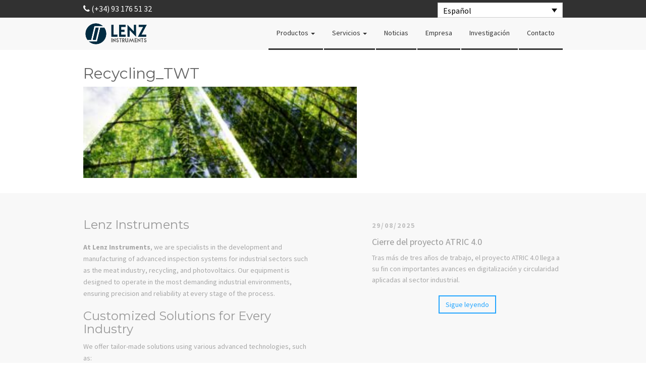

--- FILE ---
content_type: text/html; charset=UTF-8
request_url: https://lenz-instruments.com/research-1/recycling_twt-5/
body_size: 13205
content:
<!DOCTYPE html>
<link rel="alternate" hreflang="es_ES">
<head>
	<meta charset="utf-8">
	<meta http-equiv="X-UA-Compatible" content="IE=edge">
	<meta name="viewport" content="width=device-width, initial-scale=1">
	<title>Recycling_TWT - Lenz Instruments</title>
	<script src="https://code.jquery.com/jquery-2.1.4.min.js"></script>

	<!-- <link href='https://lenz-instruments.com/wp-content/themes/metatrap/css/bootstrap.min.css' rel='stylesheet' type='text/css'> -->
	<link rel="stylesheet" type="text/css" href="https://maxcdn.bootstrapcdn.com/bootstrap/3.3.5/css/bootstrap.min.css">
	<link href='https://fonts.googleapis.com/css?family=Source+Sans+Pro:400,700,400italic|Montserrat:400,700' rel='stylesheet' type='text/css'>
	<link rel="stylesheet" href="//maxcdn.bootstrapcdn.com/font-awesome/4.3.0/css/font-awesome.min.css">
	<link rel="stylesheet" type="text/css" media="all" href="https://lenz-instruments.com/wp-content/themes/metatrap/style.css" />
<meta name="google-site-verification" content="bYWZPAQ8ja0dgsbDP1GSg_GG93z_pSPD-XqlkknmGDw" />
	<meta name='robots' content='index, follow, max-image-preview:large, max-snippet:-1, max-video-preview:-1' />
<link rel="alternate" hreflang="es-es" href="https://lenz-instruments.com/research-1/recycling_twt-5-2/" />
<link rel="alternate" hreflang="en-us" href="https://lenz-instruments.com/en/research-1/recycling_twt-5/" />
<link rel="alternate" hreflang="ca" href="https://lenz-instruments.com/ca/research-1/recycling_twt-5-2/" />
<link rel="alternate" hreflang="x-default" href="https://lenz-instruments.com/research-1/recycling_twt-5-2/" />

	<!-- This site is optimized with the Yoast SEO Premium plugin v23.5 (Yoast SEO v26.8) - https://yoast.com/product/yoast-seo-premium-wordpress/ -->
	<link rel="canonical" href="https://lenz-instruments.com/research-1/recycling_twt-5/" />
	<meta property="og:locale" content="es_ES" />
	<meta property="og:type" content="article" />
	<meta property="og:title" content="Recycling_TWT - Lenz Instruments" />
	<meta property="og:url" content="https://lenz-instruments.com/research-1/recycling_twt-5/" />
	<meta property="og:site_name" content="Lenz Instruments" />
	<meta property="og:image" content="https://lenz-instruments.com/research-1/recycling_twt-5" />
	<meta property="og:image:width" content="2560" />
	<meta property="og:image:height" content="853" />
	<meta property="og:image:type" content="image/jpeg" />
	<script type="application/ld+json" class="yoast-schema-graph">{"@context":"https://schema.org","@graph":[{"@type":"WebPage","@id":"https://lenz-instruments.com/research-1/recycling_twt-5/","url":"https://lenz-instruments.com/research-1/recycling_twt-5/","name":"Recycling_TWT - Lenz Instruments","isPartOf":{"@id":"https://lenz-instruments.com/#website"},"primaryImageOfPage":{"@id":"https://lenz-instruments.com/research-1/recycling_twt-5/#primaryimage"},"image":{"@id":"https://lenz-instruments.com/research-1/recycling_twt-5/#primaryimage"},"thumbnailUrl":"https://lenz-instruments.com/wp-content/uploads/2021/10/Recycling_TWT-1-scaled.jpg","datePublished":"2021-10-04T13:32:06+00:00","breadcrumb":{"@id":"https://lenz-instruments.com/research-1/recycling_twt-5/#breadcrumb"},"inLanguage":"es","potentialAction":[{"@type":"ReadAction","target":["https://lenz-instruments.com/research-1/recycling_twt-5/"]}]},{"@type":"ImageObject","inLanguage":"es","@id":"https://lenz-instruments.com/research-1/recycling_twt-5/#primaryimage","url":"https://lenz-instruments.com/wp-content/uploads/2021/10/Recycling_TWT-1-scaled.jpg","contentUrl":"https://lenz-instruments.com/wp-content/uploads/2021/10/Recycling_TWT-1-scaled.jpg","width":2560,"height":853},{"@type":"BreadcrumbList","@id":"https://lenz-instruments.com/research-1/recycling_twt-5/#breadcrumb","itemListElement":[{"@type":"ListItem","position":1,"name":"Portada","item":"https://lenz-instruments.com/"},{"@type":"ListItem","position":2,"name":"Investigación","item":"https://lenz-instruments.com/research-1/"},{"@type":"ListItem","position":3,"name":"Recycling_TWT"}]},{"@type":"WebSite","@id":"https://lenz-instruments.com/#website","url":"https://lenz-instruments.com/","name":"Lenz Instruments","description":"Industrial Inspection technologies and engineering","publisher":{"@id":"https://lenz-instruments.com/#organization"},"potentialAction":[{"@type":"SearchAction","target":{"@type":"EntryPoint","urlTemplate":"https://lenz-instruments.com/?s={search_term_string}"},"query-input":{"@type":"PropertyValueSpecification","valueRequired":true,"valueName":"search_term_string"}}],"inLanguage":"es"},{"@type":"Organization","@id":"https://lenz-instruments.com/#organization","name":"Lenz Instruments S.L","url":"https://lenz-instruments.com/","logo":{"@type":"ImageObject","inLanguage":"es","@id":"https://lenz-instruments.com/#/schema/logo/image/","url":"https://lenz-instruments.com/wp-content/uploads/2016/01/logo-color.png","contentUrl":"https://lenz-instruments.com/wp-content/uploads/2016/01/logo-color.png","width":1000,"height":400,"caption":"Lenz Instruments S.L"},"image":{"@id":"https://lenz-instruments.com/#/schema/logo/image/"},"sameAs":["https://x.com/LenzInstruments","https://www.linkedin.com/company/lenz-instruments-s-l-/","https://www.youtube.com/@lenzinstruments8294?app=desktop"]}]}</script>
	<!-- / Yoast SEO Premium plugin. -->


<link rel="alternate" type="application/rss+xml" title="Lenz Instruments &raquo; Feed" href="https://lenz-instruments.com/feed/" />
<link rel="alternate" type="application/rss+xml" title="Lenz Instruments &raquo; Feed de los comentarios" href="https://lenz-instruments.com/comments/feed/" />
<link rel="alternate" type="application/rss+xml" title="Lenz Instruments &raquo; Comentario Recycling_TWT del feed" href="https://lenz-instruments.com/research-1/recycling_twt-5-2/feed/" />
<link rel="alternate" title="oEmbed (JSON)" type="application/json+oembed" href="https://lenz-instruments.com/wp-json/oembed/1.0/embed?url=https%3A%2F%2Flenz-instruments.com%2Fresearch-1%2Frecycling_twt-5-2%2F" />
<link rel="alternate" title="oEmbed (XML)" type="text/xml+oembed" href="https://lenz-instruments.com/wp-json/oembed/1.0/embed?url=https%3A%2F%2Flenz-instruments.com%2Fresearch-1%2Frecycling_twt-5-2%2F&#038;format=xml" />
		<!-- This site uses the Google Analytics by ExactMetrics plugin v8.10.1 - Using Analytics tracking - https://www.exactmetrics.com/ -->
							<script src="//www.googletagmanager.com/gtag/js?id=G-G4JEQ43NYR"  data-cfasync="false" data-wpfc-render="false" type="text/javascript" async></script>
			<script data-cfasync="false" data-wpfc-render="false" type="text/javascript">
				var em_version = '8.10.1';
				var em_track_user = true;
				var em_no_track_reason = '';
								var ExactMetricsDefaultLocations = {"page_location":"https:\/\/lenz-instruments.com\/research-1\/recycling_twt-5\/"};
								if ( typeof ExactMetricsPrivacyGuardFilter === 'function' ) {
					var ExactMetricsLocations = (typeof ExactMetricsExcludeQuery === 'object') ? ExactMetricsPrivacyGuardFilter( ExactMetricsExcludeQuery ) : ExactMetricsPrivacyGuardFilter( ExactMetricsDefaultLocations );
				} else {
					var ExactMetricsLocations = (typeof ExactMetricsExcludeQuery === 'object') ? ExactMetricsExcludeQuery : ExactMetricsDefaultLocations;
				}

								var disableStrs = [
										'ga-disable-G-G4JEQ43NYR',
									];

				/* Function to detect opted out users */
				function __gtagTrackerIsOptedOut() {
					for (var index = 0; index < disableStrs.length; index++) {
						if (document.cookie.indexOf(disableStrs[index] + '=true') > -1) {
							return true;
						}
					}

					return false;
				}

				/* Disable tracking if the opt-out cookie exists. */
				if (__gtagTrackerIsOptedOut()) {
					for (var index = 0; index < disableStrs.length; index++) {
						window[disableStrs[index]] = true;
					}
				}

				/* Opt-out function */
				function __gtagTrackerOptout() {
					for (var index = 0; index < disableStrs.length; index++) {
						document.cookie = disableStrs[index] + '=true; expires=Thu, 31 Dec 2099 23:59:59 UTC; path=/';
						window[disableStrs[index]] = true;
					}
				}

				if ('undefined' === typeof gaOptout) {
					function gaOptout() {
						__gtagTrackerOptout();
					}
				}
								window.dataLayer = window.dataLayer || [];

				window.ExactMetricsDualTracker = {
					helpers: {},
					trackers: {},
				};
				if (em_track_user) {
					function __gtagDataLayer() {
						dataLayer.push(arguments);
					}

					function __gtagTracker(type, name, parameters) {
						if (!parameters) {
							parameters = {};
						}

						if (parameters.send_to) {
							__gtagDataLayer.apply(null, arguments);
							return;
						}

						if (type === 'event') {
														parameters.send_to = exactmetrics_frontend.v4_id;
							var hookName = name;
							if (typeof parameters['event_category'] !== 'undefined') {
								hookName = parameters['event_category'] + ':' + name;
							}

							if (typeof ExactMetricsDualTracker.trackers[hookName] !== 'undefined') {
								ExactMetricsDualTracker.trackers[hookName](parameters);
							} else {
								__gtagDataLayer('event', name, parameters);
							}
							
						} else {
							__gtagDataLayer.apply(null, arguments);
						}
					}

					__gtagTracker('js', new Date());
					__gtagTracker('set', {
						'developer_id.dNDMyYj': true,
											});
					if ( ExactMetricsLocations.page_location ) {
						__gtagTracker('set', ExactMetricsLocations);
					}
										__gtagTracker('config', 'G-G4JEQ43NYR', {"forceSSL":"true"} );
										window.gtag = __gtagTracker;										(function () {
						/* https://developers.google.com/analytics/devguides/collection/analyticsjs/ */
						/* ga and __gaTracker compatibility shim. */
						var noopfn = function () {
							return null;
						};
						var newtracker = function () {
							return new Tracker();
						};
						var Tracker = function () {
							return null;
						};
						var p = Tracker.prototype;
						p.get = noopfn;
						p.set = noopfn;
						p.send = function () {
							var args = Array.prototype.slice.call(arguments);
							args.unshift('send');
							__gaTracker.apply(null, args);
						};
						var __gaTracker = function () {
							var len = arguments.length;
							if (len === 0) {
								return;
							}
							var f = arguments[len - 1];
							if (typeof f !== 'object' || f === null || typeof f.hitCallback !== 'function') {
								if ('send' === arguments[0]) {
									var hitConverted, hitObject = false, action;
									if ('event' === arguments[1]) {
										if ('undefined' !== typeof arguments[3]) {
											hitObject = {
												'eventAction': arguments[3],
												'eventCategory': arguments[2],
												'eventLabel': arguments[4],
												'value': arguments[5] ? arguments[5] : 1,
											}
										}
									}
									if ('pageview' === arguments[1]) {
										if ('undefined' !== typeof arguments[2]) {
											hitObject = {
												'eventAction': 'page_view',
												'page_path': arguments[2],
											}
										}
									}
									if (typeof arguments[2] === 'object') {
										hitObject = arguments[2];
									}
									if (typeof arguments[5] === 'object') {
										Object.assign(hitObject, arguments[5]);
									}
									if ('undefined' !== typeof arguments[1].hitType) {
										hitObject = arguments[1];
										if ('pageview' === hitObject.hitType) {
											hitObject.eventAction = 'page_view';
										}
									}
									if (hitObject) {
										action = 'timing' === arguments[1].hitType ? 'timing_complete' : hitObject.eventAction;
										hitConverted = mapArgs(hitObject);
										__gtagTracker('event', action, hitConverted);
									}
								}
								return;
							}

							function mapArgs(args) {
								var arg, hit = {};
								var gaMap = {
									'eventCategory': 'event_category',
									'eventAction': 'event_action',
									'eventLabel': 'event_label',
									'eventValue': 'event_value',
									'nonInteraction': 'non_interaction',
									'timingCategory': 'event_category',
									'timingVar': 'name',
									'timingValue': 'value',
									'timingLabel': 'event_label',
									'page': 'page_path',
									'location': 'page_location',
									'title': 'page_title',
									'referrer' : 'page_referrer',
								};
								for (arg in args) {
																		if (!(!args.hasOwnProperty(arg) || !gaMap.hasOwnProperty(arg))) {
										hit[gaMap[arg]] = args[arg];
									} else {
										hit[arg] = args[arg];
									}
								}
								return hit;
							}

							try {
								f.hitCallback();
							} catch (ex) {
							}
						};
						__gaTracker.create = newtracker;
						__gaTracker.getByName = newtracker;
						__gaTracker.getAll = function () {
							return [];
						};
						__gaTracker.remove = noopfn;
						__gaTracker.loaded = true;
						window['__gaTracker'] = __gaTracker;
					})();
									} else {
										console.log("");
					(function () {
						function __gtagTracker() {
							return null;
						}

						window['__gtagTracker'] = __gtagTracker;
						window['gtag'] = __gtagTracker;
					})();
									}
			</script>
							<!-- / Google Analytics by ExactMetrics -->
		<style id='wp-img-auto-sizes-contain-inline-css' type='text/css'>
img:is([sizes=auto i],[sizes^="auto," i]){contain-intrinsic-size:3000px 1500px}
/*# sourceURL=wp-img-auto-sizes-contain-inline-css */
</style>
<style id='wp-emoji-styles-inline-css' type='text/css'>

	img.wp-smiley, img.emoji {
		display: inline !important;
		border: none !important;
		box-shadow: none !important;
		height: 1em !important;
		width: 1em !important;
		margin: 0 0.07em !important;
		vertical-align: -0.1em !important;
		background: none !important;
		padding: 0 !important;
	}
/*# sourceURL=wp-emoji-styles-inline-css */
</style>
<style id='classic-theme-styles-inline-css' type='text/css'>
/*! This file is auto-generated */
.wp-block-button__link{color:#fff;background-color:#32373c;border-radius:9999px;box-shadow:none;text-decoration:none;padding:calc(.667em + 2px) calc(1.333em + 2px);font-size:1.125em}.wp-block-file__button{background:#32373c;color:#fff;text-decoration:none}
/*# sourceURL=/wp-includes/css/classic-themes.min.css */
</style>
<link rel='stylesheet' id='wpml-legacy-dropdown-0-css' href='https://lenz-instruments.com/wp-content/plugins/sitepress-multilingual-cms/templates/language-switchers/legacy-dropdown/style.min.css?ver=1' type='text/css' media='all' />
<style id='wpml-legacy-dropdown-0-inline-css' type='text/css'>
.wpml-ls-statics-shortcode_actions, .wpml-ls-statics-shortcode_actions .wpml-ls-sub-menu, .wpml-ls-statics-shortcode_actions a {border-color:#cdcdcd;}.wpml-ls-statics-shortcode_actions a, .wpml-ls-statics-shortcode_actions .wpml-ls-sub-menu a, .wpml-ls-statics-shortcode_actions .wpml-ls-sub-menu a:link, .wpml-ls-statics-shortcode_actions li:not(.wpml-ls-current-language) .wpml-ls-link, .wpml-ls-statics-shortcode_actions li:not(.wpml-ls-current-language) .wpml-ls-link:link {color:#444444;background-color:#ffffff;}.wpml-ls-statics-shortcode_actions .wpml-ls-sub-menu a:hover,.wpml-ls-statics-shortcode_actions .wpml-ls-sub-menu a:focus, .wpml-ls-statics-shortcode_actions .wpml-ls-sub-menu a:link:hover, .wpml-ls-statics-shortcode_actions .wpml-ls-sub-menu a:link:focus {color:#000000;background-color:#eeeeee;}.wpml-ls-statics-shortcode_actions .wpml-ls-current-language > a {color:#444444;background-color:#ffffff;}.wpml-ls-statics-shortcode_actions .wpml-ls-current-language:hover>a, .wpml-ls-statics-shortcode_actions .wpml-ls-current-language>a:focus {color:#000000;background-color:#eeeeee;}
/*# sourceURL=wpml-legacy-dropdown-0-inline-css */
</style>
<script type="text/javascript" src="https://lenz-instruments.com/wp-content/plugins/google-analytics-dashboard-for-wp/assets/js/frontend-gtag.min.js?ver=8.10.1" id="exactmetrics-frontend-script-js" async="async" data-wp-strategy="async"></script>
<script data-cfasync="false" data-wpfc-render="false" type="text/javascript" id='exactmetrics-frontend-script-js-extra'>/* <![CDATA[ */
var exactmetrics_frontend = {"js_events_tracking":"true","download_extensions":"zip,mp3,mpeg,pdf,docx,pptx,xlsx,rar","inbound_paths":"[{\"path\":\"\\\/go\\\/\",\"label\":\"affiliate\"},{\"path\":\"\\\/recommend\\\/\",\"label\":\"affiliate\"}]","home_url":"https:\/\/lenz-instruments.com","hash_tracking":"false","v4_id":"G-G4JEQ43NYR"};/* ]]> */
</script>
<script type="text/javascript" src="https://lenz-instruments.com/wp-content/plugins/sitepress-multilingual-cms/templates/language-switchers/legacy-dropdown/script.min.js?ver=1" id="wpml-legacy-dropdown-0-js"></script>
<link rel="https://api.w.org/" href="https://lenz-instruments.com/wp-json/" /><link rel="alternate" title="JSON" type="application/json" href="https://lenz-instruments.com/wp-json/wp/v2/media/46105" /><meta name="generator" content="WPML ver:4.7.6 stt:8,1,2;" />
<link rel="icon" href="https://lenz-instruments.com/wp-content/uploads/2016/01/cropped-Anagrama-32x32.png" sizes="32x32" />
<link rel="icon" href="https://lenz-instruments.com/wp-content/uploads/2016/01/cropped-Anagrama-192x192.png" sizes="192x192" />
<link rel="apple-touch-icon" href="https://lenz-instruments.com/wp-content/uploads/2016/01/cropped-Anagrama-180x180.png" />
<meta name="msapplication-TileImage" content="https://lenz-instruments.com/wp-content/uploads/2016/01/cropped-Anagrama-270x270.png" />
<style id='wp-block-image-inline-css' type='text/css'>
.wp-block-image>a,.wp-block-image>figure>a{display:inline-block}.wp-block-image img{box-sizing:border-box;height:auto;max-width:100%;vertical-align:bottom}@media not (prefers-reduced-motion){.wp-block-image img.hide{visibility:hidden}.wp-block-image img.show{animation:show-content-image .4s}}.wp-block-image[style*=border-radius] img,.wp-block-image[style*=border-radius]>a{border-radius:inherit}.wp-block-image.has-custom-border img{box-sizing:border-box}.wp-block-image.aligncenter{text-align:center}.wp-block-image.alignfull>a,.wp-block-image.alignwide>a{width:100%}.wp-block-image.alignfull img,.wp-block-image.alignwide img{height:auto;width:100%}.wp-block-image .aligncenter,.wp-block-image .alignleft,.wp-block-image .alignright,.wp-block-image.aligncenter,.wp-block-image.alignleft,.wp-block-image.alignright{display:table}.wp-block-image .aligncenter>figcaption,.wp-block-image .alignleft>figcaption,.wp-block-image .alignright>figcaption,.wp-block-image.aligncenter>figcaption,.wp-block-image.alignleft>figcaption,.wp-block-image.alignright>figcaption{caption-side:bottom;display:table-caption}.wp-block-image .alignleft{float:left;margin:.5em 1em .5em 0}.wp-block-image .alignright{float:right;margin:.5em 0 .5em 1em}.wp-block-image .aligncenter{margin-left:auto;margin-right:auto}.wp-block-image :where(figcaption){margin-bottom:1em;margin-top:.5em}.wp-block-image.is-style-circle-mask img{border-radius:9999px}@supports ((-webkit-mask-image:none) or (mask-image:none)) or (-webkit-mask-image:none){.wp-block-image.is-style-circle-mask img{border-radius:0;-webkit-mask-image:url('data:image/svg+xml;utf8,<svg viewBox="0 0 100 100" xmlns="http://www.w3.org/2000/svg"><circle cx="50" cy="50" r="50"/></svg>');mask-image:url('data:image/svg+xml;utf8,<svg viewBox="0 0 100 100" xmlns="http://www.w3.org/2000/svg"><circle cx="50" cy="50" r="50"/></svg>');mask-mode:alpha;-webkit-mask-position:center;mask-position:center;-webkit-mask-repeat:no-repeat;mask-repeat:no-repeat;-webkit-mask-size:contain;mask-size:contain}}:root :where(.wp-block-image.is-style-rounded img,.wp-block-image .is-style-rounded img){border-radius:9999px}.wp-block-image figure{margin:0}.wp-lightbox-container{display:flex;flex-direction:column;position:relative}.wp-lightbox-container img{cursor:zoom-in}.wp-lightbox-container img:hover+button{opacity:1}.wp-lightbox-container button{align-items:center;backdrop-filter:blur(16px) saturate(180%);background-color:#5a5a5a40;border:none;border-radius:4px;cursor:zoom-in;display:flex;height:20px;justify-content:center;opacity:0;padding:0;position:absolute;right:16px;text-align:center;top:16px;width:20px;z-index:100}@media not (prefers-reduced-motion){.wp-lightbox-container button{transition:opacity .2s ease}}.wp-lightbox-container button:focus-visible{outline:3px auto #5a5a5a40;outline:3px auto -webkit-focus-ring-color;outline-offset:3px}.wp-lightbox-container button:hover{cursor:pointer;opacity:1}.wp-lightbox-container button:focus{opacity:1}.wp-lightbox-container button:focus,.wp-lightbox-container button:hover,.wp-lightbox-container button:not(:hover):not(:active):not(.has-background){background-color:#5a5a5a40;border:none}.wp-lightbox-overlay{box-sizing:border-box;cursor:zoom-out;height:100vh;left:0;overflow:hidden;position:fixed;top:0;visibility:hidden;width:100%;z-index:100000}.wp-lightbox-overlay .close-button{align-items:center;cursor:pointer;display:flex;justify-content:center;min-height:40px;min-width:40px;padding:0;position:absolute;right:calc(env(safe-area-inset-right) + 16px);top:calc(env(safe-area-inset-top) + 16px);z-index:5000000}.wp-lightbox-overlay .close-button:focus,.wp-lightbox-overlay .close-button:hover,.wp-lightbox-overlay .close-button:not(:hover):not(:active):not(.has-background){background:none;border:none}.wp-lightbox-overlay .lightbox-image-container{height:var(--wp--lightbox-container-height);left:50%;overflow:hidden;position:absolute;top:50%;transform:translate(-50%,-50%);transform-origin:top left;width:var(--wp--lightbox-container-width);z-index:9999999999}.wp-lightbox-overlay .wp-block-image{align-items:center;box-sizing:border-box;display:flex;height:100%;justify-content:center;margin:0;position:relative;transform-origin:0 0;width:100%;z-index:3000000}.wp-lightbox-overlay .wp-block-image img{height:var(--wp--lightbox-image-height);min-height:var(--wp--lightbox-image-height);min-width:var(--wp--lightbox-image-width);width:var(--wp--lightbox-image-width)}.wp-lightbox-overlay .wp-block-image figcaption{display:none}.wp-lightbox-overlay button{background:none;border:none}.wp-lightbox-overlay .scrim{background-color:#fff;height:100%;opacity:.9;position:absolute;width:100%;z-index:2000000}.wp-lightbox-overlay.active{visibility:visible}@media not (prefers-reduced-motion){.wp-lightbox-overlay.active{animation:turn-on-visibility .25s both}.wp-lightbox-overlay.active img{animation:turn-on-visibility .35s both}.wp-lightbox-overlay.show-closing-animation:not(.active){animation:turn-off-visibility .35s both}.wp-lightbox-overlay.show-closing-animation:not(.active) img{animation:turn-off-visibility .25s both}.wp-lightbox-overlay.zoom.active{animation:none;opacity:1;visibility:visible}.wp-lightbox-overlay.zoom.active .lightbox-image-container{animation:lightbox-zoom-in .4s}.wp-lightbox-overlay.zoom.active .lightbox-image-container img{animation:none}.wp-lightbox-overlay.zoom.active .scrim{animation:turn-on-visibility .4s forwards}.wp-lightbox-overlay.zoom.show-closing-animation:not(.active){animation:none}.wp-lightbox-overlay.zoom.show-closing-animation:not(.active) .lightbox-image-container{animation:lightbox-zoom-out .4s}.wp-lightbox-overlay.zoom.show-closing-animation:not(.active) .lightbox-image-container img{animation:none}.wp-lightbox-overlay.zoom.show-closing-animation:not(.active) .scrim{animation:turn-off-visibility .4s forwards}}@keyframes show-content-image{0%{visibility:hidden}99%{visibility:hidden}to{visibility:visible}}@keyframes turn-on-visibility{0%{opacity:0}to{opacity:1}}@keyframes turn-off-visibility{0%{opacity:1;visibility:visible}99%{opacity:0;visibility:visible}to{opacity:0;visibility:hidden}}@keyframes lightbox-zoom-in{0%{transform:translate(calc((-100vw + var(--wp--lightbox-scrollbar-width))/2 + var(--wp--lightbox-initial-left-position)),calc(-50vh + var(--wp--lightbox-initial-top-position))) scale(var(--wp--lightbox-scale))}to{transform:translate(-50%,-50%) scale(1)}}@keyframes lightbox-zoom-out{0%{transform:translate(-50%,-50%) scale(1);visibility:visible}99%{visibility:visible}to{transform:translate(calc((-100vw + var(--wp--lightbox-scrollbar-width))/2 + var(--wp--lightbox-initial-left-position)),calc(-50vh + var(--wp--lightbox-initial-top-position))) scale(var(--wp--lightbox-scale));visibility:hidden}}
/*# sourceURL=https://lenz-instruments.com/wp-includes/blocks/image/style.min.css */
</style>
<style id='wp-block-paragraph-inline-css' type='text/css'>
.is-small-text{font-size:.875em}.is-regular-text{font-size:1em}.is-large-text{font-size:2.25em}.is-larger-text{font-size:3em}.has-drop-cap:not(:focus):first-letter{float:left;font-size:8.4em;font-style:normal;font-weight:100;line-height:.68;margin:.05em .1em 0 0;text-transform:uppercase}body.rtl .has-drop-cap:not(:focus):first-letter{float:none;margin-left:.1em}p.has-drop-cap.has-background{overflow:hidden}:root :where(p.has-background){padding:1.25em 2.375em}:where(p.has-text-color:not(.has-link-color)) a{color:inherit}p.has-text-align-left[style*="writing-mode:vertical-lr"],p.has-text-align-right[style*="writing-mode:vertical-rl"]{rotate:180deg}
/*# sourceURL=https://lenz-instruments.com/wp-includes/blocks/paragraph/style.min.css */
</style>
<style id='global-styles-inline-css' type='text/css'>
:root{--wp--preset--aspect-ratio--square: 1;--wp--preset--aspect-ratio--4-3: 4/3;--wp--preset--aspect-ratio--3-4: 3/4;--wp--preset--aspect-ratio--3-2: 3/2;--wp--preset--aspect-ratio--2-3: 2/3;--wp--preset--aspect-ratio--16-9: 16/9;--wp--preset--aspect-ratio--9-16: 9/16;--wp--preset--color--black: #000000;--wp--preset--color--cyan-bluish-gray: #abb8c3;--wp--preset--color--white: #ffffff;--wp--preset--color--pale-pink: #f78da7;--wp--preset--color--vivid-red: #cf2e2e;--wp--preset--color--luminous-vivid-orange: #ff6900;--wp--preset--color--luminous-vivid-amber: #fcb900;--wp--preset--color--light-green-cyan: #7bdcb5;--wp--preset--color--vivid-green-cyan: #00d084;--wp--preset--color--pale-cyan-blue: #8ed1fc;--wp--preset--color--vivid-cyan-blue: #0693e3;--wp--preset--color--vivid-purple: #9b51e0;--wp--preset--gradient--vivid-cyan-blue-to-vivid-purple: linear-gradient(135deg,rgb(6,147,227) 0%,rgb(155,81,224) 100%);--wp--preset--gradient--light-green-cyan-to-vivid-green-cyan: linear-gradient(135deg,rgb(122,220,180) 0%,rgb(0,208,130) 100%);--wp--preset--gradient--luminous-vivid-amber-to-luminous-vivid-orange: linear-gradient(135deg,rgb(252,185,0) 0%,rgb(255,105,0) 100%);--wp--preset--gradient--luminous-vivid-orange-to-vivid-red: linear-gradient(135deg,rgb(255,105,0) 0%,rgb(207,46,46) 100%);--wp--preset--gradient--very-light-gray-to-cyan-bluish-gray: linear-gradient(135deg,rgb(238,238,238) 0%,rgb(169,184,195) 100%);--wp--preset--gradient--cool-to-warm-spectrum: linear-gradient(135deg,rgb(74,234,220) 0%,rgb(151,120,209) 20%,rgb(207,42,186) 40%,rgb(238,44,130) 60%,rgb(251,105,98) 80%,rgb(254,248,76) 100%);--wp--preset--gradient--blush-light-purple: linear-gradient(135deg,rgb(255,206,236) 0%,rgb(152,150,240) 100%);--wp--preset--gradient--blush-bordeaux: linear-gradient(135deg,rgb(254,205,165) 0%,rgb(254,45,45) 50%,rgb(107,0,62) 100%);--wp--preset--gradient--luminous-dusk: linear-gradient(135deg,rgb(255,203,112) 0%,rgb(199,81,192) 50%,rgb(65,88,208) 100%);--wp--preset--gradient--pale-ocean: linear-gradient(135deg,rgb(255,245,203) 0%,rgb(182,227,212) 50%,rgb(51,167,181) 100%);--wp--preset--gradient--electric-grass: linear-gradient(135deg,rgb(202,248,128) 0%,rgb(113,206,126) 100%);--wp--preset--gradient--midnight: linear-gradient(135deg,rgb(2,3,129) 0%,rgb(40,116,252) 100%);--wp--preset--font-size--small: 13px;--wp--preset--font-size--medium: 20px;--wp--preset--font-size--large: 36px;--wp--preset--font-size--x-large: 42px;--wp--preset--spacing--20: 0.44rem;--wp--preset--spacing--30: 0.67rem;--wp--preset--spacing--40: 1rem;--wp--preset--spacing--50: 1.5rem;--wp--preset--spacing--60: 2.25rem;--wp--preset--spacing--70: 3.38rem;--wp--preset--spacing--80: 5.06rem;--wp--preset--shadow--natural: 6px 6px 9px rgba(0, 0, 0, 0.2);--wp--preset--shadow--deep: 12px 12px 50px rgba(0, 0, 0, 0.4);--wp--preset--shadow--sharp: 6px 6px 0px rgba(0, 0, 0, 0.2);--wp--preset--shadow--outlined: 6px 6px 0px -3px rgb(255, 255, 255), 6px 6px rgb(0, 0, 0);--wp--preset--shadow--crisp: 6px 6px 0px rgb(0, 0, 0);}:where(.is-layout-flex){gap: 0.5em;}:where(.is-layout-grid){gap: 0.5em;}body .is-layout-flex{display: flex;}.is-layout-flex{flex-wrap: wrap;align-items: center;}.is-layout-flex > :is(*, div){margin: 0;}body .is-layout-grid{display: grid;}.is-layout-grid > :is(*, div){margin: 0;}:where(.wp-block-columns.is-layout-flex){gap: 2em;}:where(.wp-block-columns.is-layout-grid){gap: 2em;}:where(.wp-block-post-template.is-layout-flex){gap: 1.25em;}:where(.wp-block-post-template.is-layout-grid){gap: 1.25em;}.has-black-color{color: var(--wp--preset--color--black) !important;}.has-cyan-bluish-gray-color{color: var(--wp--preset--color--cyan-bluish-gray) !important;}.has-white-color{color: var(--wp--preset--color--white) !important;}.has-pale-pink-color{color: var(--wp--preset--color--pale-pink) !important;}.has-vivid-red-color{color: var(--wp--preset--color--vivid-red) !important;}.has-luminous-vivid-orange-color{color: var(--wp--preset--color--luminous-vivid-orange) !important;}.has-luminous-vivid-amber-color{color: var(--wp--preset--color--luminous-vivid-amber) !important;}.has-light-green-cyan-color{color: var(--wp--preset--color--light-green-cyan) !important;}.has-vivid-green-cyan-color{color: var(--wp--preset--color--vivid-green-cyan) !important;}.has-pale-cyan-blue-color{color: var(--wp--preset--color--pale-cyan-blue) !important;}.has-vivid-cyan-blue-color{color: var(--wp--preset--color--vivid-cyan-blue) !important;}.has-vivid-purple-color{color: var(--wp--preset--color--vivid-purple) !important;}.has-black-background-color{background-color: var(--wp--preset--color--black) !important;}.has-cyan-bluish-gray-background-color{background-color: var(--wp--preset--color--cyan-bluish-gray) !important;}.has-white-background-color{background-color: var(--wp--preset--color--white) !important;}.has-pale-pink-background-color{background-color: var(--wp--preset--color--pale-pink) !important;}.has-vivid-red-background-color{background-color: var(--wp--preset--color--vivid-red) !important;}.has-luminous-vivid-orange-background-color{background-color: var(--wp--preset--color--luminous-vivid-orange) !important;}.has-luminous-vivid-amber-background-color{background-color: var(--wp--preset--color--luminous-vivid-amber) !important;}.has-light-green-cyan-background-color{background-color: var(--wp--preset--color--light-green-cyan) !important;}.has-vivid-green-cyan-background-color{background-color: var(--wp--preset--color--vivid-green-cyan) !important;}.has-pale-cyan-blue-background-color{background-color: var(--wp--preset--color--pale-cyan-blue) !important;}.has-vivid-cyan-blue-background-color{background-color: var(--wp--preset--color--vivid-cyan-blue) !important;}.has-vivid-purple-background-color{background-color: var(--wp--preset--color--vivid-purple) !important;}.has-black-border-color{border-color: var(--wp--preset--color--black) !important;}.has-cyan-bluish-gray-border-color{border-color: var(--wp--preset--color--cyan-bluish-gray) !important;}.has-white-border-color{border-color: var(--wp--preset--color--white) !important;}.has-pale-pink-border-color{border-color: var(--wp--preset--color--pale-pink) !important;}.has-vivid-red-border-color{border-color: var(--wp--preset--color--vivid-red) !important;}.has-luminous-vivid-orange-border-color{border-color: var(--wp--preset--color--luminous-vivid-orange) !important;}.has-luminous-vivid-amber-border-color{border-color: var(--wp--preset--color--luminous-vivid-amber) !important;}.has-light-green-cyan-border-color{border-color: var(--wp--preset--color--light-green-cyan) !important;}.has-vivid-green-cyan-border-color{border-color: var(--wp--preset--color--vivid-green-cyan) !important;}.has-pale-cyan-blue-border-color{border-color: var(--wp--preset--color--pale-cyan-blue) !important;}.has-vivid-cyan-blue-border-color{border-color: var(--wp--preset--color--vivid-cyan-blue) !important;}.has-vivid-purple-border-color{border-color: var(--wp--preset--color--vivid-purple) !important;}.has-vivid-cyan-blue-to-vivid-purple-gradient-background{background: var(--wp--preset--gradient--vivid-cyan-blue-to-vivid-purple) !important;}.has-light-green-cyan-to-vivid-green-cyan-gradient-background{background: var(--wp--preset--gradient--light-green-cyan-to-vivid-green-cyan) !important;}.has-luminous-vivid-amber-to-luminous-vivid-orange-gradient-background{background: var(--wp--preset--gradient--luminous-vivid-amber-to-luminous-vivid-orange) !important;}.has-luminous-vivid-orange-to-vivid-red-gradient-background{background: var(--wp--preset--gradient--luminous-vivid-orange-to-vivid-red) !important;}.has-very-light-gray-to-cyan-bluish-gray-gradient-background{background: var(--wp--preset--gradient--very-light-gray-to-cyan-bluish-gray) !important;}.has-cool-to-warm-spectrum-gradient-background{background: var(--wp--preset--gradient--cool-to-warm-spectrum) !important;}.has-blush-light-purple-gradient-background{background: var(--wp--preset--gradient--blush-light-purple) !important;}.has-blush-bordeaux-gradient-background{background: var(--wp--preset--gradient--blush-bordeaux) !important;}.has-luminous-dusk-gradient-background{background: var(--wp--preset--gradient--luminous-dusk) !important;}.has-pale-ocean-gradient-background{background: var(--wp--preset--gradient--pale-ocean) !important;}.has-electric-grass-gradient-background{background: var(--wp--preset--gradient--electric-grass) !important;}.has-midnight-gradient-background{background: var(--wp--preset--gradient--midnight) !important;}.has-small-font-size{font-size: var(--wp--preset--font-size--small) !important;}.has-medium-font-size{font-size: var(--wp--preset--font-size--medium) !important;}.has-large-font-size{font-size: var(--wp--preset--font-size--large) !important;}.has-x-large-font-size{font-size: var(--wp--preset--font-size--x-large) !important;}
/*# sourceURL=global-styles-inline-css */
</style>
</head>
<body data-rsssl=1 itemscope itemtype="http://schema.org/WebSite" class="attachment wp-singular attachment-template-default attachmentid-46105 attachment-jpeg wp-theme-metatrap">
<div class="bannertop"><div class="container">

<div
	 class="wpml-ls-statics-shortcode_actions wpml-ls wpml-ls-legacy-dropdown js-wpml-ls-legacy-dropdown" id="lang_sel">
	<ul>

		<li tabindex="0" class="wpml-ls-slot-shortcode_actions wpml-ls-item wpml-ls-item-es wpml-ls-current-language wpml-ls-first-item wpml-ls-item-legacy-dropdown">
			<a href="#" class="js-wpml-ls-item-toggle wpml-ls-item-toggle lang_sel_sel icl-es">
                <span class="wpml-ls-native icl_lang_sel_native">Español</span></a>

			<ul class="wpml-ls-sub-menu">
				
					<li class="icl-en wpml-ls-slot-shortcode_actions wpml-ls-item wpml-ls-item-en">
						<a href="https://lenz-instruments.com/en/research-1/recycling_twt-5/" class="wpml-ls-link">
                            <span class="wpml-ls-native icl_lang_sel_native" lang="en">English</span></a>
					</li>

				
					<li class="icl-ca wpml-ls-slot-shortcode_actions wpml-ls-item wpml-ls-item-ca wpml-ls-last-item">
						<a href="https://lenz-instruments.com/ca/research-1/recycling_twt-5-2/" class="wpml-ls-link">
                            <span class="wpml-ls-native icl_lang_sel_native" lang="ca">Català</span></a>
					</li>

							</ul>

		</li>

	</ul>
</div>
<div style="margin-top:4px"><i class="fa fa-phone"></i> (+34) 93 176 51 32</div>
</div></div>

	<header class="navbar navbar-default navbar-static-top" id="top" role="banner">
		<nav class="" role="navigation">
			<div class="container">
				<!-- Brand and toggle get grouped for better mobile display -->
				<div class="navbar-header">
					<button type="button" class="navbar-toggle" data-toggle="collapse" data-target="#bs-example-navbar-collapse-1">
					<span class="sr-only">Toggle navigation</span>
					<span class="icon-bar"></span>
					<span class="icon-bar"></span>
					<span class="icon-bar"></span>
					</button>
					<div class="brand"><a href="https://lenz-instruments.com">
						
												<img style="    width: auto;
    margin-top: 6px;" src="https://lenz-instruments.com/wp-content/uploads/2016/01/logo-color.png"> 
											</a></div>
				</div>

			<div class="m-desktop">
			<div id="bs-example-navbar-collapse-1" class="collapse navbar-collapse"><ul id="menu-resp" class="nav nav-pills menutop"><li id="menu-item-46860" class="menu-item menu-item-type-custom menu-item-object-custom menu-item-has-children menu-item-46860 dropdown"><a title="Productos" href="#" aria-haspopup="true">Productos <span class="caret"></span></a>
<ul role="menu" class=" dropdown-menu">
	<li id="menu-item-46864" class="menu-item menu-item-type-taxonomy menu-item-object-gama menu-item-46864"><a title="Sistemas de Separación" href="https://lenz-instruments.com/gama/sorting-residuos-reciclables/">Sistemas de Separación</a></li>
	<li id="menu-item-46865" class="menu-item menu-item-type-taxonomy menu-item-object-gama menu-item-46865"><a title="Soluciones Espectroscópicas" href="https://lenz-instruments.com/gama/sistemas-de-inspeccion-avanzada/">Soluciones Espectroscópicas</a></li>
	<li id="menu-item-46863" class="menu-item menu-item-type-taxonomy menu-item-object-gama menu-item-46863"><a title="Sector Cárnico" href="https://lenz-instruments.com/gama/inspeccion-de-carne/">Sector Cárnico</a></li>
</ul>
</li>
<li id="menu-item-46890" class="menu-item menu-item-type-custom menu-item-object-custom menu-item-has-children menu-item-46890 dropdown"><a title="Servicios" href="#" aria-haspopup="true">Servicios <span class="caret"></span></a>
<ul role="menu" class=" dropdown-menu">
	<li id="menu-item-46889" class="menu-item menu-item-type-post_type menu-item-object-servicio menu-item-46889"><a title="Consultoría técnica" href="https://lenz-instruments.com/servicio/consultoria-tecnica/">Consultoría técnica</a></li>
	<li id="menu-item-46883" class="menu-item menu-item-type-post_type menu-item-object-servicio menu-item-46883"><a title="Control y Automatización" href="https://lenz-instruments.com/servicio/control-y-automatizacion/">Control y Automatización</a></li>
	<li id="menu-item-46887" class="menu-item menu-item-type-post_type menu-item-object-servicio menu-item-46887"><a title="Sistemas  espectroscópicos" href="https://lenz-instruments.com/servicio/sistemas-espectroscopicos/">Sistemas  espectroscópicos</a></li>
	<li id="menu-item-46885" class="menu-item menu-item-type-post_type menu-item-object-servicio menu-item-46885"><a title="Visión Artificial" href="https://lenz-instruments.com/servicio/vision-artificial-control-de-calidad/">Visión Artificial</a></li>
	<li id="menu-item-46884" class="menu-item menu-item-type-post_type menu-item-object-servicio menu-item-46884"><a title="Sistemas de Inspección 4.0" href="https://lenz-instruments.com/servicio/automatizacion-e-inspeccion-industrial/">Sistemas de Inspección 4.0</a></li>
	<li id="menu-item-46886" class="menu-item menu-item-type-post_type menu-item-object-servicio menu-item-46886"><a title="Trazabilidad" href="https://lenz-instruments.com/servicio/trazabilidad-industria-carnica/">Trazabilidad</a></li>
	<li id="menu-item-46888" class="menu-item menu-item-type-post_type menu-item-object-servicio menu-item-46888"><a title="Diseño electrónico" href="https://lenz-instruments.com/servicio/diseno-electronico/">Diseño electrónico</a></li>
</ul>
</li>
<li id="menu-item-46843" class="menu-item menu-item-type-post_type menu-item-object-page menu-item-46843"><a title="Noticias" href="https://lenz-instruments.com/noticias/">Noticias</a></li>
<li id="menu-item-46839" class="menu-item menu-item-type-post_type menu-item-object-page menu-item-46839"><a title="Empresa" href="https://lenz-instruments.com/empresa-2/">Empresa</a></li>
<li id="menu-item-46840" class="menu-item menu-item-type-post_type menu-item-object-page menu-item-46840"><a title="Investigación" href="https://lenz-instruments.com/research-1/">Investigación</a></li>
<li id="menu-item-46841" class="menu-item menu-item-type-post_type menu-item-object-page menu-item-46841"><a title="Contacto" href="https://lenz-instruments.com/contacte/">Contacto</a></li>
</ul></div></div>
			</div>
		</nav>
	</header>

<div class="cap">
<div class="container">
<div class="row">
    <div class="col-md-7">
        <h2>Recycling_TWT</h2>
        <p class="attachment"><a href='https://lenz-instruments.com/wp-content/uploads/2021/10/Recycling_TWT-1-scaled.jpg'><img decoding="async" width="300" height="100" src="https://lenz-instruments.com/wp-content/uploads/2021/10/Recycling_TWT-1-300x100.jpg" class="attachment-medium size-medium" alt="" srcset="https://lenz-instruments.com/wp-content/uploads/2021/10/Recycling_TWT-1-300x100.jpg 300w, https://lenz-instruments.com/wp-content/uploads/2021/10/Recycling_TWT-1-1024x341.jpg 1024w, https://lenz-instruments.com/wp-content/uploads/2021/10/Recycling_TWT-1-768x256.jpg 768w, https://lenz-instruments.com/wp-content/uploads/2021/10/Recycling_TWT-1-1536x512.jpg 1536w, https://lenz-instruments.com/wp-content/uploads/2021/10/Recycling_TWT-1-2048x682.jpg 2048w" sizes="(max-width: 300px) 100vw, 300px" /></a></p>
    </div>

    <div class="col-md-5 imatge-default text-center">
            </div>

</div>
</div>
</div>







<div class="footer">
  <div class="container">
      <div class="row">
    <div class="col-md-6">
    <h3 style="margin-top:0px">Lenz Instruments</h3>
      <!-- <p class="footerdesc">Lenz Instruments S.L. is a technology-based company focused on the development and commercialization of instruments and systems for industrial inspection applications, as well as on providing engineering services in fields related to process optimization, monitoring, control, and automation.</p> -->
      <p class="footerdesc"><p><strong>At Lenz Instruments</strong>, we are specialists in the development and manufacturing of advanced inspection systems for industrial sectors such as the meat industry, recycling, and photovoltaics. Our equipment is designed to operate in the most demanding industrial environments, ensuring precision and reliability at every stage of the process.</p>
<h3>Customized Solutions for Every Industry</h3>
<p>We offer tailor-made solutions using various advanced technologies, such as:</p>
<ul>
<li> - Vibrational Spectroscopy (NIRS, Raman, FTIR)</li>
<li> - Optical Spectroscopy (UV-Vis)</li>
<li> - Photoluminescence</li>
<li> - Elemental Analysis (LIBS, XRF)</li>
<li> - Hyperspectral Imaging</li>
<li> - Machine Vision</li>
<li> - Artificial Intelligence / Deep Learning</li>
</ul>
<p>Each of these technologies is specifically tailored to meet the needs of our clients, helping them improve their processes and optimize their production.</p>
<h3>Engineering and Specialized Consultancy</h3>
<p>In addition to our inspection systems, we offer engineering services for designing customized solutions. Our team of experts advises you on selecting the best technologies, developing implementation strategies, and providing comprehensive technical support to ensure the success of your projects.</p>
<h3>Commitment to Quality and Efficiency</h3>
<p>We understand the importance of non-destructive industrial inspection in improving the quality and efficiency of production processes. Our systems are designed to help you control and optimize every phase of production, ensuring the highest quality standards.</p>
<h3>Trust Lenz Instruments</h3>
<p>At <strong>Lenz Instruments</strong>, we work closely with our clients to build long-term relationships based on trust. Our innovative approach and dedication to excellence position us as leaders in the field of industrial inspection.</p>
<p><strong><a href="https://lenz-instruments.com/en/contact/" target="_blank">Contact us today</a></strong> to learn more about how we can help you improve your processes.</p>
</p>
    </div>
    <div class="col-md-5 col-md-offset-1">
     







                       <span class="data">29/08/2025</span>

        <h4><a href="https://lenz-instruments.com/cierre-del-proyecto-atric-4-0/">Cierre del proyecto ATRIC 4.0</a></h4>
        <div class="excerptblog"><p>Tras más de tres años de trabajo, el proyecto ATRIC 4.0 llega a su fin con importantes avances en digitalización y circularidad aplicadas al sector industrial.</p>
</div>
        <div class="text-center">
        <a href="https://lenz-instruments.com/cierre-del-proyecto-atric-4-0/" class="btn btn-lenz mb50">

Sigue leyendo



        </a>
      </div>





      









    </div>
<!--     <div class="col-md-2 col-md-offset-1 iconosrrss">
  <li><i class="fa fa-twitter"></i></li>
  <li><i class="fa fa-facebook"></i></li>
  <li><i class="fa fa-google-plus"></i></li>
</div> -->
    </div>
    </div>



</div>





<div class="footer 2footer" style="border-top:1px solid #ececec">




  <div class="container">

    <div class="row">



<div class="col-md-3 ">
  <h4>Lenz Instruments</h4>
    <ul>
        <li class="empresa-2"><a href="https://lenz-instruments.com/empresa-2/">Empresa</a></li>
    
        <li class="nota-legal"><a href="https://lenz-instruments.com/nota-legal/">Nota legal</a></li>
    
        <li class="noticias"><a href="https://lenz-instruments.com/noticias/">Noticias</a></li>
    
        <li class="research-1"><a href="https://lenz-instruments.com/research-1/">Investigación</a></li>
    
        <li class="contacte"><a href="https://lenz-instruments.com/contacte/">Contacto</a></li>
    
        <li class="lenz-instruments.com"><a href="https://lenz-instruments.com/">Lenz Instruments</a></li>
    
        <ul>
      </div><!-- #primary-sidebar -->



<div class="col-md-3 ">
  <h4>Servicios</h4>
    <ul>
        <li ><a href="https://lenz-instruments.com/servicio/control-y-automatizacion/">Control y Automatización</a></li>
    
        <li ><a href="https://lenz-instruments.com/servicio/automatizacion-e-inspeccion-industrial/">Sistemas de Inspección 4.0</a></li>
    
        <li ><a href="https://lenz-instruments.com/servicio/vision-artificial-control-de-calidad/">Visión Artificial</a></li>
    
        <li ><a href="https://lenz-instruments.com/servicio/trazabilidad-industria-carnica/">Trazabilidad</a></li>
    
        <li ><a href="https://lenz-instruments.com/servicio/sistemas-espectroscopicos/">Sistemas  espectroscópicos</a></li>
    
        <li ><a href="https://lenz-instruments.com/servicio/diseno-electronico/">Diseño electrónico</a></li>
    
        <li ><a href="https://lenz-instruments.com/servicio/consultoria-tecnica/">Consultoría técnica</a></li>
    
        <ul>
      </div><!-- #primary-sidebar -->

<div class="col-md-3 ">
  <h4>Productos</h4>
    <ul>
        <li><a href="https://lenz-instruments.com/producto/clasificadora-de-palas-neumatica/">HAMBOX</a></li>
    
        <li><a href="https://lenz-instruments.com/producto/cabezales-sensores-espectroscopicos/">Soluciones a Medida</a></li>
    
        <li><a href="https://lenz-instruments.com/producto/caracterizacion-de-residuos-multimodal/">ULTISort</a></li>
    
        <li><a href="https://lenz-instruments.com/producto/deteccion-de-fragmentos-metalicos/">EMISort</a></li>
    
        <li><a href="https://lenz-instruments.com/producto/vision-hiperespectral-separacion-residuos/">WiserSort</a></li>
    
        <li><a href="https://lenz-instruments.com/producto/camaras-hiperespectrales-chnspec/">Cámaras Hiperespectrales CHNSpec</a></li>
    
        <li><a href="https://lenz-instruments.com/producto/espectrometros-optosky/">Espectrómetros Optosky</a></li>
    
        <li><a href="https://lenz-instruments.com/producto/escaner-para-el-control-de-magros/">TRIMSCAM</a></li>
    
        <li><a href="https://lenz-instruments.com/producto/escaner-grasa-sal/">HAM Inspector II™</a></li>
    
        <li><a href="https://lenz-instruments.com/producto/inteligencia-artificial-para-el-proceso-de-jamon-curado/">HAM BrAIn™</a></li>
    
        <ul>
      </div><!-- #primary-sidebar -->

<div class="col-md-3">
    <div class="footer4"><h4>
      
Contacto

    </h4>     <div class="textwidget"><i class="fa fa-map-marker"></i> c/ Santander 42, Nave 36<br>
08020 - Barcelona<br>
<i class="fa fa-phone-square"></i> (+34) 93 176 51 32
</div>
    </div>  </div>





    </div>
    <!-- SUBFOOTER -->

  </div>

</div>












<div class="subfooter">
  <div class="container">
    <div class="row">
      <div class="col-lg-4 col-sm-6">
        <p style="color:#fff">&copy; Lenz Instruments 2026 t46 |


<a href="https://lenz-instruments.com/es/nota-legal">Nota legal</a>


        </p>
      </div>
    </div>
  </div>
</div>
<script src="https://lenz-instruments.com/wp-content/themes/metatrap/js/modernizr.js"></script>
<script src="https://maxcdn.bootstrapcdn.com/bootstrap/3.3.5/js/bootstrap.min.js"></script>

<style>
/* Disable hover functionality for dropdowns */
#menu-resp .dropdown:hover > .dropdown-menu {
    display: none !important;
}

/* Ensure dropdowns only display when the "open" class is present */
#menu-resp .dropdown.open > .dropdown-menu {
    display: block !important;
}


/* Override the problematic CSS rule */
/* Reset the intrinsic size property to its default */
img:is([sizes="auto" i], [sizes^="auto," i]) {
    contain-intrinsic-size: revert;
}

</style>


<script>
  (function(i,s,o,g,r,a,m){i['GoogleAnalyticsObject']=r;i[r]=i[r]||function(){
  (i[r].q=i[r].q||[]).push(arguments)},i[r].l=1*new Date();a=s.createElement(o),
  m=s.getElementsByTagName(o)[0];a.async=1;a.src=g;m.parentNode.insertBefore(a,m)
  })(window,document,'script','//www.google-analytics.com/analytics.js','ga');

  ga('create', 'UA-72471409-1', 'auto');
  ga('send', 'pageview');



    // Ensure the DOM is fully loaded
    document.addEventListener('DOMContentLoaded', function () {
        // Select all dropdown toggles
        var dropdowns = document.querySelectorAll('#menu-resp .dropdown');

        dropdowns.forEach(function (dropdown) {
            var toggle = dropdown.querySelector('a[aria-haspopup="true"]');
            
            // Prevent default hover behavior
            dropdown.addEventListener('mouseenter', function () {
                dropdown.classList.remove('open');
            });

            // Add click event
            toggle.addEventListener('click', function (event) {
                event.preventDefault();

                // Toggle the "open" class
                dropdown.classList.toggle('open');
            });
        });

        // Close dropdowns when clicking outside
        document.addEventListener('click', function (event) {
            dropdowns.forEach(function (dropdown) {
                if (!dropdown.contains(event.target)) {
                    dropdown.classList.remove('open');
                }
            });
        });
    });



</script>

<script type="speculationrules">
{"prefetch":[{"source":"document","where":{"and":[{"href_matches":"/*"},{"not":{"href_matches":["/wp-*.php","/wp-admin/*","/wp-content/uploads/*","/wp-content/*","/wp-content/plugins/*","/wp-content/themes/metatrap/*","/*\\?(.+)"]}},{"not":{"selector_matches":"a[rel~=\"nofollow\"]"}},{"not":{"selector_matches":".no-prefetch, .no-prefetch a"}}]},"eagerness":"conservative"}]}
</script>
<script id="wp-emoji-settings" type="application/json">
{"baseUrl":"https://s.w.org/images/core/emoji/17.0.2/72x72/","ext":".png","svgUrl":"https://s.w.org/images/core/emoji/17.0.2/svg/","svgExt":".svg","source":{"concatemoji":"https://lenz-instruments.com/wp-includes/js/wp-emoji-release.min.js?ver=4d6e728cfc5b1d00172fc4950394e618"}}
</script>
<script type="module">
/* <![CDATA[ */
/*! This file is auto-generated */
const a=JSON.parse(document.getElementById("wp-emoji-settings").textContent),o=(window._wpemojiSettings=a,"wpEmojiSettingsSupports"),s=["flag","emoji"];function i(e){try{var t={supportTests:e,timestamp:(new Date).valueOf()};sessionStorage.setItem(o,JSON.stringify(t))}catch(e){}}function c(e,t,n){e.clearRect(0,0,e.canvas.width,e.canvas.height),e.fillText(t,0,0);t=new Uint32Array(e.getImageData(0,0,e.canvas.width,e.canvas.height).data);e.clearRect(0,0,e.canvas.width,e.canvas.height),e.fillText(n,0,0);const a=new Uint32Array(e.getImageData(0,0,e.canvas.width,e.canvas.height).data);return t.every((e,t)=>e===a[t])}function p(e,t){e.clearRect(0,0,e.canvas.width,e.canvas.height),e.fillText(t,0,0);var n=e.getImageData(16,16,1,1);for(let e=0;e<n.data.length;e++)if(0!==n.data[e])return!1;return!0}function u(e,t,n,a){switch(t){case"flag":return n(e,"\ud83c\udff3\ufe0f\u200d\u26a7\ufe0f","\ud83c\udff3\ufe0f\u200b\u26a7\ufe0f")?!1:!n(e,"\ud83c\udde8\ud83c\uddf6","\ud83c\udde8\u200b\ud83c\uddf6")&&!n(e,"\ud83c\udff4\udb40\udc67\udb40\udc62\udb40\udc65\udb40\udc6e\udb40\udc67\udb40\udc7f","\ud83c\udff4\u200b\udb40\udc67\u200b\udb40\udc62\u200b\udb40\udc65\u200b\udb40\udc6e\u200b\udb40\udc67\u200b\udb40\udc7f");case"emoji":return!a(e,"\ud83e\u1fac8")}return!1}function f(e,t,n,a){let r;const o=(r="undefined"!=typeof WorkerGlobalScope&&self instanceof WorkerGlobalScope?new OffscreenCanvas(300,150):document.createElement("canvas")).getContext("2d",{willReadFrequently:!0}),s=(o.textBaseline="top",o.font="600 32px Arial",{});return e.forEach(e=>{s[e]=t(o,e,n,a)}),s}function r(e){var t=document.createElement("script");t.src=e,t.defer=!0,document.head.appendChild(t)}a.supports={everything:!0,everythingExceptFlag:!0},new Promise(t=>{let n=function(){try{var e=JSON.parse(sessionStorage.getItem(o));if("object"==typeof e&&"number"==typeof e.timestamp&&(new Date).valueOf()<e.timestamp+604800&&"object"==typeof e.supportTests)return e.supportTests}catch(e){}return null}();if(!n){if("undefined"!=typeof Worker&&"undefined"!=typeof OffscreenCanvas&&"undefined"!=typeof URL&&URL.createObjectURL&&"undefined"!=typeof Blob)try{var e="postMessage("+f.toString()+"("+[JSON.stringify(s),u.toString(),c.toString(),p.toString()].join(",")+"));",a=new Blob([e],{type:"text/javascript"});const r=new Worker(URL.createObjectURL(a),{name:"wpTestEmojiSupports"});return void(r.onmessage=e=>{i(n=e.data),r.terminate(),t(n)})}catch(e){}i(n=f(s,u,c,p))}t(n)}).then(e=>{for(const n in e)a.supports[n]=e[n],a.supports.everything=a.supports.everything&&a.supports[n],"flag"!==n&&(a.supports.everythingExceptFlag=a.supports.everythingExceptFlag&&a.supports[n]);var t;a.supports.everythingExceptFlag=a.supports.everythingExceptFlag&&!a.supports.flag,a.supports.everything||((t=a.source||{}).concatemoji?r(t.concatemoji):t.wpemoji&&t.twemoji&&(r(t.twemoji),r(t.wpemoji)))});
//# sourceURL=https://lenz-instruments.com/wp-includes/js/wp-emoji-loader.min.js
/* ]]> */
</script>
<div style="text-align: center;"><a href="https://www.exactmetrics.com/?utm_source=verifiedBadge&utm_medium=verifiedBadge&utm_campaign=verifiedbyExactMetrics" target="_blank" rel="nofollow"><img style="display: inline-block" alt="Verified by ExactMetrics" title="Verified by ExactMetrics" src="https://lenz-instruments.com/wp-content/plugins/google-analytics-dashboard-for-wp/assets/images/exactmetrics-badge-light.svg"/></a></div></body>


--- FILE ---
content_type: text/css
request_url: https://lenz-instruments.com/wp-content/themes/metatrap/style.css
body_size: 5240
content:
/*
Theme Name: Labstrap
Theme URI: http://www.sitelabs.es
Description: Tema base Bootstrap 3
Version: Apotesi
Desenvolupador web: Marq Marti & Eneko Sarasola
*/





/* GENERAL */
* {
  font-family: 'Source Sans Pro', sans-serif;
}
h1,h2,h3,h4,h5 {
  font-family: 'Montserrat', sans-serif;
}
body{position:relative;line-height:1.7;font-family:sans-serif;font-weight:300;color:#666;font-size:16px;}
p{margin:0 0 20px;}
a {color: #333}
.seccio { padding: 30px 0;}
.seccio{border-bottom: 1px solid #EAEAEA;}
.brand a {  font-family: sans-serif;  text-decoration: none;  font-size: 29px;  font-weight: 500;}
div.seccio:nth-of-type(last) { border-bottom: 0px;}
.subfooter{background: #C2C2C2 none repeat scroll 0% 0%;
padding: 20px;
color: #FFF;}
.subfooter p {margin-bottom:0px;}
.footer{background: #f8f8f8;  padding: 50px 0;}
.responsive-video{position:relative;padding-bottom:56.25%;padding-top:60px;overflow:hidden;}
.responsive-video iframe,
.responsive-video object,
.responsive-video embed{position:absolute;top:0;left:0;width:100%;height:100%;}
header#top{padding:0px 0;margin-bottom:0px;}
.header{border-bottom:1px solid #e5e5e5;}
.nav {float:right;}
.footer p, .footer {color: #999;}
.footer a {  color: #999;}
.cap { padding: 30px 0px;  /* background: #efefef; */  margin-bottom: 30px;}

.imatgepresentacio img {max-width: 230px}


.carousel-inner h2 {
    text-shadow: 2px 3px 3px #000;
}

.single-producto img.attachment-post-thumbnail, .single-servicio img.attachment-post-thumbnail {
    border-radius: 10px;
}
.subfooter a {
    color: #fff;
}

.widget li {
    border: 1px solid #DDDDDD;
    margin-bottom: 13px;
    padding: 6px;
}

li.legal, li.nota-legal {
    display: none;
}

.single img.attachment-post-thumbnail.wp-post-image {
    margin-bottom: 20px;
}

.cap-generic * {color: white;}
.row img {/* max-width: 230px; */ width: 100%;}
.ini {margin-top:35px; margin-bottom:35px;}
.data {     font-size: 14px;
    line-height: 20px;
    font-weight: bold;
    color: #C1C1C1;
    letter-spacing: 2px;}
.page-template-portada .cap h2 {  font-weight: bold;  color: #fff;}
.page-template-portada .cap p {      color: #fff;
    line-height: 23px;}
a .btn :focus, a .btn :hover {  text-decoration: none;}
li {  list-style: none;}
li.widget {
  list-style: none;
  padding-bottom: 15px;
}
.carousel-caption {
  bottom: 30%;
}
.testimonis img {
  max-width: 230px;
}

.texto-repeater p {
    font-size: 16px;
    line-height: 24px;
    text-align: left;
    margin-top: 10px;
}

.avantatges h3 {
    font-size: 19px;
    font-weight: bold;
    margin-top: 18px;
    color: #333;
}

.testimonis h3 {
    font-size: 18px;
    margin-top: 28px;
}

.excerptblog p {
    font-size: 15px;
    line-height: 22px;
}



.seccio.ultim.blog {
    background-color: #f9f9f9;
}


.ultim.blog h3 {
    font-size: 18px;
    font-weight: bold;
    margin-top: 10px;
}


.btn-lenz {
    border: 2px solid #22A5FF;
    border-radius: 0px;
    color: #22A5FF !important;
}


.btn-lenz:hover {
    border: 2px solid #22A5FF;
    border-radius: 0px;
    color: #fff !important;
    background: #22A5FF;
}


.cap-generic {
    margin-bottom: 30px;
}


.single h2 {
    font-size: 24px;
    font-weight: bold;
}

.widget h4 {
font-size: 16px;
margin-bottom: 24px;
}
.widget {font-size: 14px}

.m-desktop ul.nav li.dropdown:hover ul.dropdown-menu {
    display: block;
}
.dropdown-menu:before {
  position: absolute;
  top: -7px;
  left: 9px;
  display: inline-block;
  border-right: 7px solid transparent;
  border-bottom: 7px solid #ccc;
  border-left: 7px solid transparent;
  border-bottom-color: rgba(0, 0, 0, 0.2);
  content: '';
}

.dropdown-menu:after {
  position: absolute;
  top: -6px;
  left: 10px;
  display: inline-block;
  border-right: 6px solid transparent;
  border-bottom: 6px solid #ffffff;
  border-left: 6px solid transparent;
  content: '';
}


.footer4 .textwidget i {
    font-size: 18px;
    margin-right: 10px;
}

.footer h4 {
    color: #35B0FF;
}

#lang_sel {
  margin-top: 5px !important;
  float: right;
  z-index: 9999999999 !important;
  height: 30px !important;
  position: relative;
}
#lang_sel * {
  color: black !important;
}


.page .imatge-repeater img {
    margin-top: 20px;
    border-radius: 5px !important;
}


.texto-repeater li {
padding-left: 13px;
    background: rgb(249, 249, 249);
    margin-top: 10px;
    border-radius: 4px;
    padding: 6px 20px;
    font-size: 14px;
}

.bannertop {
  padding: 0 10px;
  background: #313131;
}
.bannertop * {
  color: white;
}

.brand img {
  max-width: 130px;
}

.imatge-default img {
  border-radius: 6px;
  max-width: 300px;
}
/* cards */

.card {
  box-shadow: 0 2px 5px 0 rgba(0, 0, 0, 0.16), 0 2px 10px 0 rgba(0, 0, 0, 0.12);
}

.card {
  margin-top: 10px;
  box-sizing: border-box;
  border-radius: 2px;
  background-clip: padding-box;
}
.card span.card-title {
    color: #fff;
    font-size: 24px;
    font-weight: 300;
    text-transform: uppercase;
}

.card .card-image {
  position: relative;
  overflow: hidden;
}
.card .card-image img {
  border-radius: 2px 2px 0 0;
  background-clip: padding-box;
  position: relative;
  z-index: -1;
}
.card .card-image span.card-title {
  position: absolute;
  bottom: 0;
  left: 0;
  padding: 16px;
}
.card .card-content {
  padding: 16px;
  border-radius: 0 0 2px 2px;
  background-clip: padding-box;
  box-sizing: border-box;
}
.card .card-content p {
  margin: 0;
  color: inherit;
}
.card .card-content span.card-title {
  line-height: 48px;
}
.card .card-action {
  border-top: 1px solid rgba(160, 160, 160, 0.2);
  padding: 16px;
}

.card .wp-post-image {
    margin-bottom: 0px;
    padding-bottom: 0px;
}

.card .card-action a {
  color: #22A5FF;
  margin-right: 16px;
  transition: color 0.3s ease;
  text-transform: uppercase;
}
.card .card-action a:hover {
  color: #004A7D;
  text-decoration: none;
}

/* end cards */



.feat {
    background-color: #F9F9F9;
    padding: 10px 10px;
    margin-bottom: 8px;
    font-size: 14px;
}

.imatge-post img {
  width: 100% !important;
  margin-top: 15px;
}

.laws {
  background-color: #99bbff;
  display: inline-block;
}
.laws * {
  color: white !important;
}

.excerpt p {
    margin-bottom: 50px;
}

.pretext p {
    font-size: 19px;
    line-height: 27px;
    margin-top: 25px;}

.dropdown-menu {margin:0px;
border-radius: 0px;
box-shadow: none;

}


h2.singlestart{margin-top: 0}



.secciosingle {
    border-top: 1px solid #ececec;
    border-bottom: 0px !important;
    padding: 40px 0 !important;
}

.menuinner.affix {
    top: 10px;
    position: fixed !important;
}


.footer p {
    font-size: 14px;
    color: #A7A7A7;}


.nav-pills>li>a {
    border-radius: 4px;
    font-size: 14px;
}

.menuinner li:hover {
    background-color: #F0F0F0;
    cursor: pointer;
}


.menuinner li a:hover {
    text-decoration: none;
}



.2footer {border-top: 1px solid #171717;}

article {
    margin-bottom: 50px;
}


.caixeta {
    margin-bottom: 20px;
    padding: 20px 15px;
    background-color: #fafafa;
    font-size: 13px;
    min-height: 150px;
}

.caixeta i.fa {
    margin-bottom: 14px;
}

.caixeta h4 {
    font-size: 13px;
    font-weight: bold;
        margin-bottom: 6px;

}

.caixeta p{margin-bottom: 0px; line-height: 18px;}


/* DESKTOP */

@media (min-width:979px){

.post-type-archive-producto .card-image {
    height: 190px;
}


.page-template-portada .blog h3 {
    min-height: 70px;
}

.page-template-portada .blog p {
    min-height: 210px;
}


.page-id-91 .imatge-default img {
    margin-top: 50px;
}


  #menu-primary > li {
    /*border-right: 1px solid #E2E2E2;*/
    border-radius: 0px;
    margin-left: 0px;

}

.pdfdownload {
    float: right;
    width: 250px;
    margin-left: 27px;
    margin-bottom: 0px;
    background-color: #f9f9f9;
    padding: 20px;
    padding-top: 0px;
}

.pdfdownload p {
    font-size: 14px;
    line-height: 20px;
}

.pdfdownload h3 {
      font-size: 16px;
    line-height: 22px;
    border-bottom: 2px solid #D8D8D8;
    padding-bottom: 10px;
    font-weight: bold;
}

.pdfdownload i.fa.fa-file-pdf-o {
    margin-right: 10px;
    font-size: 20px;
}


.footerdesc, .footerdesc p {
    font-size: 13px !important;
    line-height: 18px;
}


.article h2 {
  margin-top: 0px !important;
}

.entrada img {
    width: auto !important;
    max-width: 600px;
}

.pdfdownload .fa-cloud-download{margin-right: 7px; font-size:17px;}

ul{list-style:none; padding: 0px;}
.seccio {  padding: 7px 0;}
.container{max-width:980px;}
.cap {  padding: 10px 0;  background: #ffffff; margin-bottom: 0px;  }
.ini {margin-top:35px; margin-bottom:50px;}
.cap img {  height: 100%;  margin: 0 auto;  display: block;}
.prestigi img {  padding: 20px;}
.nav-pills>li {  margin-right: 0px;}


.iconosrrss .fa {
    font-size: 35px;
    margin-bottom: 24px;
}

.sidebar {
    background: #F8F8F8;
    padding: 20px;
}

.nav>li>a {
    position: relative;
    display: block;
    padding: 19px 16px;
    border-radius: 0px !important;
        border-bottom: 3px solid;

}


#menu-item-293 > a, #menu-item-587 > a, #menu-item-588 > a  {
    border-bottom: 3px solid #f90;
}
#menu-item-293.current-menu-item > a, #menu-item-587.current-menu-item > a, #menu-item-588.current-menu-item > a {
  background-color: #f90;
}
#menu-item-293 > a:hover, #menu-item-587 > a:hover, #menu-item-588 > a:hover {
    border-bottom: 3px solid #f90;
    background-color: #f90;
    color: #fff;
}



#menu-item-294 > a, #menu-item-589 a, #menu-item-590 a {
    border-bottom: 3px solid #30CE3C;
}
#menu-item-294.current-menu-item a, #menu-item-589.current-menu-item a, #menu-item-590.current-menu-item a {
  background-color: #30CE3C;
}
#menu-item-294 > a:hover, #menu-item-589 a:hover, #menu-item-590 a:hover {
    border-bottom: 3px solid #30CE3C;
    background-color: #30CE3C;
    color: #fff;
}


#menu-item-289 > a, #menu-item-591 a, #menu-item-592 a {
    border-bottom: 3px solid #5A97FF;
}
#menu-item-289.current-menu-item a, #menu-item-591.current-menu-item a, #menu-item-592.current-menu-item a {
  background-color: #5A97FF;
}
#menu-item-289 > a:hover, #menu-item-591 a:hover, #menu-item-592 a:hover {
    border-bottom: 3px solid #5A97FF;
    background-color: #5A97FF;
    color: #fff;
}



#menu-item-290 > a, #menu-item-593 a, #menu-item-594 a {
    border-bottom: 3px solid black;
}
#menu-item-290.current-menu-item a, #menu-item-593.current-menu-item a, #menu-item-594.current-menu-item a {
  background-color: black;
}


#menu-item-290 > a:hover, #menu-item-593 a:hover, #menu-item-594 a:hover {
    border-bottom: 3px solid black;
    background-color: black;
    color: #fff;
}




#menu-item-292 > a, #menu-item-742 a, #menu-item-741 a {
    border-bottom: 3px solid #E21B1B;
}
#menu-item-292 > a:hover, #menu-item-742 a:hover, #menu-item-741 a:hover {
/*margin-bottom: 17px;
padding: 17px 8px;
border: 1px solid #E1E1E1;
font-size: 14px;
line-height: 19px;*/
background-color: #E21B1B;
color: #fff;
}
#menu-item-292.current-menu-item a, #menu-item-742.current-menu-item a, #menu-item-741.current-menu-item a {
  background-color: #E21B1B;
}



#menu-item-291 > a, #menu-item-595 a, #menu-item-596 a {
    border-bottom: 3px solid #D0178E;
}
#menu-item-291 > a:hover, #menu-item-595 a:hover, #menu-item-596 a:hover {
/*margin-bottom: 17px;
padding: 17px 8px;
border: 1px solid #E1E1E1;
font-size: 14px;
line-height: 19px;*/
background-color: #D0178E;
color: #fff;
}
#menu-item-291.current-menu-item a, #menu-item-595.current-menu-item a, #menu-item-596.current-menu-item a {
  background-color: #D0178E;
}




.navbar-default {
    border: 0px;
}

.menuinner {
    padding-bottom: 0px;
    width: 214px;
}
.mserv {
  border-top: 4px solid #f90;
}

.mprod {
  border-top: 4px solid #30CE3C;
}
.menuinner h3 {
    margin-top: 0px;
    padding: 10px 0;
    background-color: #f9f9f9;
    font-size: 15px;
    margin-bottom: 0px;
    text-align: left;
    padding-left: 25px;
    font-weight: bold;
    line-height: 20px;
}

.menuinner li {
    font-size: 14px;
    text-align: left;
    padding-left: 25px;
    padding-top: 7px;
    padding-bottom: 7px;
    background-color: #f9f9f9;
    border-top: 1px solid #f0f0f0;
    line-height: 20px;
}

.menuinner ul{
    list-style: none;
    margin:0px;
}



}



/* TABLET */

@media (min-width:768px) and (max-width: 979px){




.menuinner {display: none !important;}
.header{margin-bottom:30px;}
.jumbotron .btn{font-size:21px;}
.header, .marketing, .footer{padding-right:0;padding-left:0; margin-top:50px;}
.menutop{float:right;}
h2.titulo {  margin-top: 50px;  margin-bottom: 30px;}
.seccio:nth-of-type(0) {  padding-top: 0px !important;}



.avantatges .col-sm-6 {margin-bottom: 30px}

.pdfdownload {
    float: right;
    width: 250px;
    margin-left: 27px;
    margin-bottom: 0px;
    background-color: #f9f9f9;
    padding: 20px;
    padding-top: 0px;
    text-align: center;
    margin-bottom: 30px;
}

.menuinner {display: none !important;}


.pdfdownload p {
    font-size: 13px;
    line-height: 20px;
}

.pdfdownload h3 {
      font-size: 14px;
    line-height: 22px;
    border-bottom: 2px solid #D8D8D8;
    padding-bottom: 10px;
    font-weight: bold;
}

.pdfdownload i.fa.fa-file-pdf-o {
    margin-right: 10px;
    font-size: 20px;
}





}



/* TELEFON */

@media (max-width:767px){


  .dropdown-menu {
 
    display: none !important;
}


span.caret {
  display: none !important;
}

.card .card-content {
    
    min-height: 100px;
}





.pdfdownload {
    float: right;
    width: 100%;
    margin-left: 27px;
    margin-bottom: 0px;
    background-color: #f9f9f9;
    padding: 20px;
    padding-top: 0px;
    text-align: center;
    margin-bottom: 30px;
}

.pdfdownload p {
    font-size: 13px;
    line-height: 20px;
}

.pdfdownload h3 {
      font-size: 14px;
    line-height: 22px;
    border-bottom: 2px solid #D8D8D8;
    padding-bottom: 10px;
    font-weight: bold;
}

.pdfdownload i.fa.fa-file-pdf-o {
    margin-right: 10px;
    font-size: 20px;
}





.cap {
    padding: 20px 0px;
    margin-bottom: 0px;
}

.xarxa
{
      padding-bottom: 70px !important;
}
.avantatges .col-md-3.text-center, .footer .col-md-3 {
    margin-bottom: 60px;
}

.menuinner {display: none !important;}
.brand {padding-left: 10px; padding:7px;}
button.navbar-toggle {
    margin-top: 14px;
}

.brand img{     margin-top: 0px !important;}
.seccio {padding: 30px 0;}
.footer{margin-top:0px;}
.nav-tabs li{font-size:10px;}
img {width: 100%}
.menutop{text-align:center;padding:7px 0;width: 100%}
.nav > li > a{position:relative;display:block;padding:6px 6px;}
.nav-pills > li{float:none !important;}
header#top{padding:0px 0;}
h3.brand{text-align:center;padding-top:3px;}
.navbar-inverse .navbar-toggle:hover, .navbar-inverse .navbar-toggle:focus{background-color:#ED2D9C;}
.navbar-inverse .navbar-toggle{border-color:#fff;}

.avant {
  margin-bottom: 15px;
}
.footer * {
  text-align: center;
}
.footer .menu {
  padding-left: 0px !important;
}
.iconosrrss li {
  width: 33%;
  font-size: 1.5em;
  display: inline;
  margin-right: 10px;
}
}




/* PORTADA */
.prestigi {  background: #F0F0F0;  border-bottom: 1px #C7C7C7;  border-top: 1px #C7C7C7;}
.prestigi h2 {  margin-bottom: 30px;  }
.boto-cap {  background-color: transparent;  border-color: #fff;border-radius: 0px;}
.boto-cap:hover {  background-color: #fff;  border-color: #fff;  color: #000}
.img-testimonis, .avantatges img {      max-width: 300px;
    margin: 0px 0;
    border-radius: 5px;}
.seccio.avantatges {
    background-color: #FBFBFB;
}


/* Contacto */
.page-template-contacto-php .gfield_label {display: none}

/* Search */

.search p {
  margin-bottom: 40px;
}


/* Gravity Forms */

.gform_wrapper ul {  padding-left: 0;  list-style: none; }
 
.gform_wrapper li {  margin-bottom: 15px; }
 
.gform_wrapper form {  margin-bottom: 0; }
 
.gform_wrapper .gfield_required {  padding-left: 1px;  color: #b94a48; }
 
.ginput_container input, .ginput_container select, .ginput_container textarea {
  display: block;
  width: 100%;
  padding: 12px 10px;
  font-size: 14px;
  line-height: 1.428571429;
  color: #555;
  vertical-align: middle;
  background-color: #fff;
  border: 1px solid #ccc;
  border-radius: 4px;
  -webkit-box-shadow: inset 0 1px 1px rgba(0, 0, 0, 0.075);
  box-shadow: inset 0 1px 1px rgba(0, 0, 0, 0.075);
  -webkit-transition: border-color ease-in-out .15s, box-shadow ease-in-out .15s;
  transition: border-color ease-in-out .15s, box-shadow ease-in-out .15s; }
 
.ginput_container input:-moz-placeholder, .ginput_container select:-moz-placeholder, .ginput_container textarea:-moz-placeholder {
  color: #999; }
 
.ginput_container input::-moz-placeholder, .ginput_container select::-moz-placeholder, .ginput_container textarea::-moz-placeholder {
  color: #999; }
 
.ginput_container input:-ms-input-placeholder, .ginput_container select:-ms-input-placeholder, .ginput_container textarea:-ms-input-placeholder {
  color: #999; }
 
.ginput_container input::-webkit-input-placeholder, .ginput_container select::-webkit-input-placeholder, .ginput_container textarea::-webkit-input-placeholder {
  color: #999; }
 
.ginput_container input:focus, .ginput_container select:focus, .ginput_container textarea:focus {
  border-color: #66afe9;
  outline: 0;
  -webkit-box-shadow: inset 0 1px 1px rgba(0, 0, 0, .075), 0 0 8px rgba(102, 175, 233, 0.6);
  box-shadow: inset 0 1px 1px rgba(0, 0, 0, .075), 0 0 8px rgba(102, 175, 233, 0.6); }
 
.ginput_container input[disabled], .ginput_container select[disabled], .ginput_container textarea[disabled], .ginput_container input[readonly], .ginput_container select[readonly], .ginput_container textarea[readonly], fieldset[disabled] .ginput_container input, fieldset[disabled] .ginput_container select, fieldset[disabled] .ginput_container textarea {
  cursor: not-allowed;
  background-color: #eee; }
 
textarea.ginput_container input, textarea.ginput_container select, textarea.ginput_container textarea {
  height: auto; }
 
.ginput_container textarea {
  height: auto; }
 
.gform_button {
  display: inline-block;
  padding: 6px 12px;
  margin-bottom: 0;
  font-size: 14px;
  font-weight: normal;
  line-height: 1.428571429;
  text-align: center;
  vertical-align: middle;
  cursor: pointer;
  border: 1px solid transparent;
  border-radius: 4px;
  white-space: nowrap;
  -webkit-user-select: none;
  -moz-user-select: none;
  -ms-user-select: none;
  -o-user-select: none;
  user-select: none;
  color: #fff;
  background-color: #428bca;
  border-color: #357ebd; }
 
.gform_button:focus {
  outline: thin dotted #333;
  outline: 5px auto -webkit-focus-ring-color;
  outline-offset: -2px; }
 
.gform_button:hover, .gform_button:focus {
  color: #333;
  text-decoration: none; }
 
.gform_button:active, .gform_button.active {
  outline: 0;
  background-image: none;
  -webkit-box-shadow: inset 0 3px 5px rgba(0, 0, 0, 0.125);
  box-shadow: inset 0 3px 5px rgba(0, 0, 0, 0.125); }
 
.gform_button.disabled, .gform_button[disabled], fieldset[disabled] .gform_button {
  cursor: not-allowed;
  pointer-events: none;
  opacity: .65;
  filter: alpha(opacity=65);
  -webkit-box-shadow: none;
  box-shadow: none; }
 
.gform_button:hover, .gform_button:focus, .gform_button:active, .gform_button.active, .open .dropdown-toggle.gform_button {
  color: #fff;
  background-color: #3276b1;
  border-color: #285e8e; }
 
.gform_button:active, .gform_button.active, .open .dropdown-toggle.gform_button {
  background-image: none; }
 
.gform_button.disabled, .gform_button[disabled], fieldset[disabled] .gform_button, .gform_button.disabled:hover, .gform_button[disabled]:hover, fieldset[disabled] .gform_button:hover, .gform_button.disabled:focus, .gform_button[disabled]:focus, fieldset[disabled] .gform_button:focus, .gform_button.disabled:active, .gform_button[disabled]:active, fieldset[disabled] .gform_button:active, .gform_button.disabled.active, .gform_button[disabled].active, fieldset[disabled] .gform_button.active {
  background-color: #428bca;
  border-color: #357ebd; }
 
.gform_wrapper .gfield_error .gfield_label {
  color: #b94a48;
}
 
.gform_wrapper .gfield_error input, .gform_wrapper .gfield_error select, .gform_wrapper .gfield_error textarea {
  border-color: #eed3d7;
  background-color: #f2dede;
  color: #b94a48; }
 
.gform_wrapper .gfield_error input:focus, .gform_wrapper .gfield_error select:focus, .gform_wrapper .gfield_error textarea:focus {
  border-color: #b94a48;
  outline: 0;
  -webkit-box-shadow: inset 0 1px 1px rgba(0, 0, 0, .075), 0 0 8px rgba(185, 74, 72, 0.6);
  box-shadow: inset 0 1px 1px rgba(0, 0, 0, .075), 0 0 8px rgba(185, 74, 72, 0.6); }
 
.validation_error {
  padding: 15px;
  margin-bottom: 20px;
  border: 1px solid transparent;
  border-radius: 4px;
  background-color: #f2dede;
  border-color: #eed3d7;
  color: #b94a48; }
 
.validation_error h4 {
  margin-top: 0;
  color: inherit; }
 
.validation_error .alert-link {
  font-weight: bold; }
 
.validation_error>p, .validation_error>ul {
  margin-bottom: 0; }
 
.validation_error>p+p {
  margin-top: 5px; }
 
.validation_error hr {
  border-top-color: #e6c1c7; }
 
.validation_error .alert-link {
  color: #953b39; }
 
#gforms_confirmation_message {  padding: 15px;
  margin-bottom: 20px;
  border: 1px solid transparent;
  border-radius: 4px; }
 
#gforms_confirmation_message h4 {  margin-top: 0;
  color: inherit; }
 
#gforms_confirmation_message .alert-link {  font-weight: bold; }
 
#gforms_confirmation_message>p, #gforms_confirmation_message>ul {
  margin-bottom: 0; }
 
#gforms_confirmation_message>p+p {
  margin-top: 5px; }
 
.gallery-row {
  padding: 15px 0; }
 
.aligncenter {
  display: block;
  margin: 0 auto; }
 
.alignleft { float: left; }
 
.alignright { float: right; }
 
figure.alignnone {  margin-left: 0;  margin-right: 0; }

/*------------------------------------------
 @ margin - padding
------------------------------------------*/
.pl0 {padding-left:0px !important;}
.pl5 {padding-left:5px !important;}
.pl10 {padding-left:10px !important;}
.pl15 {padding-left:15px !important;}
.pl16 {padding-left:16px !important;}
.pl20 {padding-left:20px !important;}
.pl25 {padding-left:25px !important;}
.pl30 {padding-left:30px !important;}
.pl35 {padding-left:35px !important;}
.pl40 {padding-left:40px !important;}
.pl45 {padding-left:45px !important;}
.pl50 {padding-left:50px !important;}
.pr5 {padding-right:5px !important;}
.pr10 {padding-right:10px !important;}
.pr15 {padding-right:15px !important;}
.pr16 {padding-right:16px !important;}
.pr20 {padding-right:20px !important;}
.pr25 {padding-right:25px !important;}
.pr30 {padding-right:30px !important;}
.pr35 {padding-right:35px !important;}
.pr40 {padding-right:40px !important;}
.pr45 {padding-right:45px !important;}
.pr50 {padding-right:50px !important;}
.pt0 {padding-top:0px !important;}
.pt2 {padding-top:2px !important;}
.pt5 {padding-top:5px !important;}
.pt10 {padding-top:10px !important;}
.pt15 {padding-top:15px !important;}
.pt20 {padding-top:20px !important;}
.pt25 {padding-top:25px !important;}
.pt30 {padding-top:30px !important;}
.pt35 {padding-top:35px !important;}
.pt40 {padding-top:40px !important;}
.pt45 {padding-top:45px !important;}
.pt50 {padding-top:50px !important;}
.pt60 {padding-top:60px !important;}
.pt65 {padding-top:65px !important;}
.pt70 {padding-top:70px !important;}
.pt80 {padding-top:80px !important;}
.pt90 {padding-top:90px !important;}
.pb0 {padding-bottom:0px !important;}
.pb5 {padding-bottom:5px !important;}
.pb10 {padding-bottom:10px !important;}
.pb15 {padding-bottom:15px !important;}
.pb20 {padding-bottom:20px !important;}
.pb25 {padding-bottom:25px !important;}
.pb30 {padding-bottom:30px !important;}
.pb35 {padding-bottom:35px !important;}
.pb40 {padding-bottom:40px !important;}
.pb45 {padding-bottom:45px !important;}
.pb50 {padding-bottom:50px !important;}
.pb60 {padding-bottom:60px !important;}
.pb70 {padding-bottom:70px !important;}
.pb80 {padding-bottom:80px !important;}
.pb90 {padding-bottom:90px !important;}

.ml0 {margin-left:0px !important;}
.ml5 {margin-left:5px !important;}
.ml10 {margin-left:10px !important;}
.ml15 {margin-left:15px !important;}
.ml20 {margin-left:20px !important;}
.ml25 {margin-left:25px !important;}
.ml30 {margin-left:30px !important;}
.ml35 {margin-left:35px !important;}
.ml40 {margin-left:40px !important;}
.ml45 {margin-left:45px !important;}
.ml50 {margin-left:50px !important;}
.ml55 {margin-left:55px !important;}
.ml60 {margin-left:60px !important;}
.ml65 {margin-left:65px !important;}
.ml70 {margin-left:70px !important;}
.ml75 {margin-left:75px !important;}
.ml80 {margin-left:80px !important;}
.mr0 {margin-right:0px !important;}
.mr5 {margin-right:5px !important;}
.mr10 {margin-right:10px !important;}
.mr11 {margin-right:11px !important;}
.mr12 {margin-right:12px !important;}
.mr15 {margin-right:15px !important;}
.mr20 {margin-right:20px !important;}
.mr25 {margin-right:25px !important;}
.mr30 {margin-right:30px !important;}
.mr35 {margin-right:35px !important;}
.mr40 {margin-right:40px !important;}
.mr45 {margin-right:45px !important;}
.mr50 {margin-right:50px !important;}
.mt0 {margin-top:0px !important;}
.mt2 {margin-top:2px !important;}
.mt5 {margin-top:5px !important;}
.mt10 {margin-top:10px !important;}
.mt7 {margin-top:7px !important;}
.mt15 {margin-top:15px !important;}
.mt20 {margin-top:20px !important;}
.mt25 {margin-top:25px !important;}
.mt30 {margin-top:30px !important;}
.mt35 {margin-top:35px !important;}
.mt40 {margin-top:40px !important;}
.mt45 {margin-top:45px !important;}
.mt50 {margin-top:50px !important;}
.mb0 {margin-bottom:0px !important;}
.mb4 {margin-bottom:4px !important;}
.mb5 {margin-bottom:5px !important;}
.mb10 {margin-bottom:10px !important;}
.mb15 {margin-bottom:15px !important;}
.mb20 {margin-bottom:20px !important;}
.mb25 {margin-bottom:25px !important;}
.mb30 {margin-bottom:30px !important;}
.mb35 {margin-bottom:35px !important;}
.mb40 {margin-bottom:40px !important;}
.mb45 {margin-bottom:45px !important;}
.mb50 {margin-bottom:50px !important;}

.mg5 {margin:5px !important;}
.mg10 {margin:10px !important;}
.mg15 {margin:15px !important;}
.mg20 {margin:20px !important;}
.mg25 {margin:25px !important;}
.mg30 {margin:30px !important;}
.mg35 {margin:35px !important;}
.mg40 {margin:40px !important;}
.mg45 {margin:45px !important;}
.mg50 {margin:50px !important;}

.pd5 {padding:5px !important;}
.pd10 {padding:10px !important;}
.pd15 {padding:15px !important;}
.pd20 {padding:20px !important;}
.pd25 {padding:25px !important;}
.pd30 {padding:30px !important;}
.pd35 {padding:35px !important;}
.pd40 {padding:40px !important;}
.pd45 {padding:45px !important;}
.pd50 {padding:50px !important;}

.ma0 {margin:0 !important;}
.pd0 {padding:0 !important;}
.mAuto{ margin:0 auto !important;}

--- FILE ---
content_type: text/plain
request_url: https://www.google-analytics.com/j/collect?v=1&_v=j102&a=656162831&t=pageview&_s=1&dl=https%3A%2F%2Flenz-instruments.com%2Fresearch-1%2Frecycling_twt-5%2F&ul=en-us%40posix&dt=Recycling_TWT%20-%20Lenz%20Instruments&sr=1280x720&vp=1280x720&_u=IADAAEABAAAAACAAI~&jid=2012746860&gjid=171047320&cid=1187039262.1769063338&tid=UA-72471409-1&_gid=1752571436.1769063338&_r=1&_slc=1&z=691567069
body_size: -570
content:
2,cG-CS7JZFB2R6